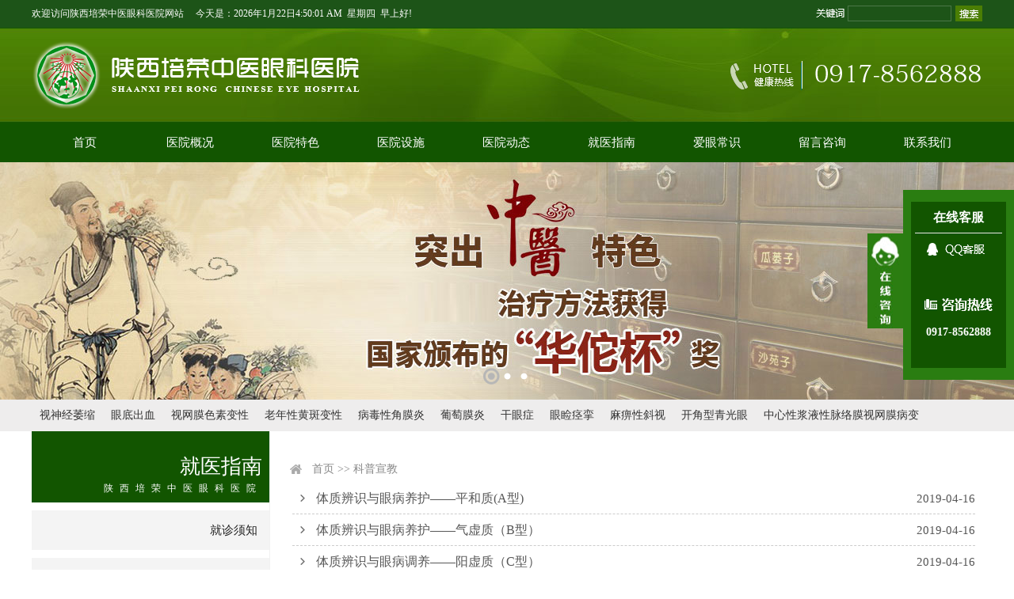

--- FILE ---
content_type: text/html; charset=utf8
request_url: http://preye.com/index.php?ie=1-31-1
body_size: 3996
content:
<!DOCTYPE html PUBLIC "-//W3C//DTD XHTML 1.0 Transitional//EN" "http://www.w3.org/TR/xhtml1/DTD/xhtml1-transitional.dtd">
<html xmlns="http://www.w3.org/1999/xhtml">
<head>
<title>科普宣教,陕西培荣中医眼科医院</title>
<meta http-equiv="x-ua-compatible" content="ie=10" />
<meta http-equiv="Content-Type" content="text/html; charset=utf-8">
<meta name="keywords" content="陕西培荣中医眼科医院">
<meta name="description" content="陕西培荣中医眼科医院">
<link rel="icon" href="favicon.ico" type="image/x-icon" />
<link rel="shortcut icon" href="favicon.ico" type="image/x-icon" />
<link rel="stylesheet" href="./Theme/default/css/index.css">
<link rel="stylesheet" href="./Theme/default/css/banneron.css">
<script type="text/javascript" src="./Sta/js/jquery-1.7.2.min.js"></script>
<script type="text/javascript" src="./Sta/js/jquery-menu.js"></script>
<script type="text/javascript" src="./Theme/default/js/scrollall.js"></script>
<script type="text/javascript" src="./Sta/js/jquery.event.drag-1.5.min.js"></script>
<script type="text/javascript" src="./Sta/js/jquery.touchSlider.js"></script>
<script type="text/javascript" src="./Sta/js/common.js"></script>
<script type="text/javascript" src="./Theme/default/js/RelatedProducts.js"></script>
</head>
<body>
<div class="header">
    <div class="header-bar">
        <div class="header-bar-list">
            <div class="welcomes">欢迎访问陕西培荣中医眼科医院网站&nbsp;&nbsp;&nbsp;&nbsp;&nbsp;今天是：<script src="./Sta/js/date.js" type="text/javascript"></script></div>
            <div class="search">
                <form name="searchform" method="post" action="http://preye.com/index.php?ie=110-1-1" onsubmit="return SearchCheck()">
                    <div class="search-list">
                        <ul>
                            <li class="search-input">
                                <input type="text" name="keyword" id="search-input" placeholder="">
                            </li>
                            <li class="search-submit">
                                <input type="submit" value="" name="Submit" id="submit">
                            </li>
                        </ul>
                    </div>
                </form>
            </div>
        </div>
    </div>
    <div class="header-list">
        <div class="header-logo-tel">
            <div class="logo"><a href="./inde.php"></a></div>
            <div class="tel"></div>
        </div>
    </div>
    <div class="header-menu">
        <div class="menu">
            <ul id="nav-menu"><li class="navOn"><a href="index.php" target="_self" class="menu_ico0">首页</a></li><li class=""><a href="http://preye.com/index.php?ie=1-1-1" target="_self" class="menu_ico1">医院概况</a><ul style="left:0px"><li><a href="http://preye.com/index.php?ie=1-1-1" target="_self">医院简介</a></li><li><a href="http://preye.com/index.php?ie=1-4-1" target="_self">医院荣誉</a></li><li><a href="http://preye.com/index.php?ie=1-24-1" target="_self">科室介绍</a></li></ul></li><li class=""><a href="http://preye.com/index.php?ie=1-27-1" target="_self" class="menu_ico2">医院特色</a></li><li class=""><a href="http://preye.com/index.php?ie=1-21-1" target="_self" class="menu_ico3">医院设施</a></li><li class=""><a href="http://preye.com/index.php?ie=1-20-1" target="_self" class="menu_ico4">医院动态</a></li><li class=""><a href="http://preye.com/index.php?ie=1-29-1" target="_self" class="menu_ico5">就医指南</a><ul style="left:0px"><li><a href="http://preye.com/index.php?ie=1-5-1" target="_self">就诊须知</a></li><li><a href="http://preye.com/index.php?ie=93-8-1" target="_self">留言咨询</a></li><li><a href="http://preye.com/index.php?ie=1-26-1" target="_self">乘车线路</a></li></ul></li><li class=""><a href="http://preye.com/index.php?ie=1-7-1" target="_self" class="menu_ico6">爱眼常识</a><ul style="left:0px"><li><a href="http://preye.com/index.php?ie=1-11-1" target="_self">小儿眼保健</a></li><li><a href="http://preye.com/index.php?ie=1-12-1" target="_self">青少年眼保健</a></li><li><a href="http://preye.com/index.php?ie=1-15-1" target="_self">中老年眼保健</a></li></ul></li><li class=""><a href="http://preye.com/index.php?ie=93-8-1" target="_self" class="menu_ico7">留言咨询</a></li><li class=""><a href="http://preye.com/index.php?ie=1-10-1" target="_self" class="menu_ico8">联系我们</a></li></ul>        </div>
    </div>
</div>
<div class="banneron">
    <script type="text/javascript">
		$(document).ready(function () {
			$(".main_visual").hover(function(){$("#btn_prev,#btn_next").fadeIn()},function(){$("#btn_prev,#btn_next").fadeOut()})
			$dragBln = false;
			$(".main_image").touchSlider({flexible : true,speed : 200,btn_prev : $("#btn_prev"),btn_next : $("#btn_next"),paging : $(".flicking_con a"),counter : function (e) {$(".flicking_con a").removeClass("on").eq(e.current-1).addClass("on");}});
			$(".main_image").bind("mousedown", function() {$dragBln = false;})
			$(".main_image").bind("dragstart", function() {$dragBln = true;})
			$(".main_image a").click(function() {if($dragBln) {return false;}})
			timer = setInterval(function() { $("#btn_next").click();}, 5000);
			$(".main_visual").hover(function() {clearInterval(timer);}, function() {timer = setInterval(function() { $("#btn_next").click();}, 5000);})
			$(".main_image").bind("touchstart", function() {clearInterval(timer);}).bind("touchend", function() {timer = setInterval(function() { $("#btn_next").click();}, 5000);})
			padd_height=$(".main_image").height();sets_height=padd_height-40;$(".main_image li span").css("height",padd_height);$(".flicking_inner").css("top",sets_height);
		});
	</script>
<div class="main_visual">
	<div class="flicking_con">
		<div class="flicking_inner" >
			<a href="#"></a><a href="#"></a><a href="#"></a>
		</div>
	</div>
	<div class="main_image">
		<ul>
			<li><span style="background:url(./Theme/default/images/a1.jpg) no-repeat 50% 0px"></span></li>
			<li><span style="background:url(./Theme/default/images/a2.jpg) no-repeat 50% 0px"></span></li>
			<li><span style="background:url(./Theme/default/images/a3.jpg) no-repeat 50% 0px"></span></li>
		</ul>
		<a href="javascript:;" id="btn_prev"></a><a href="javascript:;" id="btn_next"></a>
	</div>
</div></div>
<div class="place">
    <div class="place-list">
        <ul>
            <li><a href="index.php?ie=2-30-93-1">视神经萎缩</a></li>
            <li><a href="index.php?ie=2-30-145-1">眼底出血</a></li>
            <li><a href="index.php?ie=2-30-99-1">视网膜色素变性</a></li>
            <li><a href="index.php?ie=2-30-143-1">老年性黄斑变性</a></li>
            <li><a href="index.php?ie=2-30-148-1">病毒性角膜炎</a></li>
            <li><a href="index.php?ie=2-30-147-1">葡萄膜炎</a></li>
            <li><a href="index.php?ie=2-30-150-1">干眼症</a></li>
            <li><a href="index.php?ie=2-30-149-1">眼睑痉挛</a></li>
            <li><a href="index.php?ie=2-30-151-1">麻痹性斜视</a></li>
            <li><a href="index.php?ie=2-30-146-1">开角型青光眼</a></li>
            <li><a href="index.php?ie=2-30-144-1">中心性浆液性脉络膜视网膜病变</a></li>
        </ul>
    </div>
</div><div class="mainer">
<div class="mainer-list-side">
<div class="mainer-side"><div class='public-side-name'><h1><span>就医指南</span><b>陕西培荣中医眼科医院</b></h1><ul><li ><a href='http://preye.com/index.php?ie=1-5-1'>就诊须知</a></li><li ><a href='http://preye.com/index.php?ie=93-8-1'>专家答疑</a></li><li ><a href='http://preye.com/index.php?ie=1-26-1'>乘车线路</a></li></ul></div></div>
<div class="mainer-square">
<div class="mainer-path"><a href='index.php' class='guide_menu'> 首页</a> &gt;&gt; <a  href='http://www.preye.com/index.php?ie=1-31-1' class='guide_menu'>科普宣教</a></div>
<div class="mainer-page-list"><div class='public-title-list'><ul class='clearfix'><li><a href='http://preye.com/index.php?ie=2-31-131-1' target='_blank' class='bin-title'>体质辨识与眼病养护——平和质(A型)</a><span class='bin-times'>2019-04-16</span></li><li><a href='http://preye.com/index.php?ie=2-31-130-1' target='_blank' class='bin-title'>体质辨识与眼病养护——气虚质（B型）</a><span class='bin-times'>2019-04-16</span></li><li><a href='http://preye.com/index.php?ie=2-31-129-1' target='_blank' class='bin-title'>体质辨识与眼病调养——阳虚质（C型）</a><span class='bin-times'>2019-04-16</span></li><li><a href='http://preye.com/index.php?ie=2-31-128-1' target='_blank' class='bin-title'>体质辨识与眼病调养——阴虚质（D型）</a><span class='bin-times'>2019-04-16</span></li><li><a href='http://preye.com/index.php?ie=2-31-127-1' target='_blank' class='bin-title'>体质辨识与眼病调养——痰湿质（E型）</a><span class='bin-times'>2019-04-16</span></li><li><a href='http://preye.com/index.php?ie=2-31-126-1' target='_blank' class='bin-title'>体质辨识与眼病调养——湿热质（F型）</a><span class='bin-times'>2019-04-16</span></li><li><a href='http://preye.com/index.php?ie=2-31-125-1' target='_blank' class='bin-title'>体质辨识与眼病调养——血瘀质（G型）</a><span class='bin-times'>2019-04-16</span></li><li><a href='http://preye.com/index.php?ie=2-31-124-1' target='_blank' class='bin-title'>体质辨识与眼病调养——气郁质（H型）</a><span class='bin-times'>2019-04-16</span></li><li><a href='http://preye.com/index.php?ie=2-31-123-1' target='_blank' class='bin-title'>体质辨识与眼病调养——特禀质（I型）</a><span class='bin-times'>2019-04-16</span></li></ul></div></div>
</div>
</div>
</div>
<div class="footer">
    <div class="footer-keywords">
        <ul>
            <li><a href="index.php?ie=2-30-93-1">视神经萎缩</a></li>
            <li><a href="index.php?ie=2-30-145-1">眼底出血</a></li>
            <li><a href="index.php?ie=2-30-99-1">视网膜色素变性</a></li>
            <li><a href="index.php?ie=2-30-143-1">老年性黄斑变性</a></li>
            <li><a href="index.php?ie=2-30-148-1">病毒性角膜炎</a></li>
            <li><a href="index.php?ie=2-30-147-1">葡萄膜炎</a></li>
            <li><a href="index.php?ie=2-30-150-1">干眼症</a></li>
            <li><a href="index.php?ie=2-30-149-1">眼睑痉挛</a></li>
            <li><a href="index.php?ie=2-30-151-1">麻痹性斜视</a></li>
            <li><a href="index.php?ie=2-30-146-1">开角型青光眼</a></li>
            <li><a href="index.php?ie=2-30-144-1">中心性浆液性脉络膜视网膜病变</a></li>
        </ul>
    </div>
    <div class="footer-list">
        <ul>
            <li>
                <dl class="hospital">
                    <dt><span>咨询热线：</span><span>0917-8562888</span></dt>
                    <dd>院址：陕西蔡家坡经济技术开发区</dd>
                    <dd>邮编：722405</dd>
                    <dd>电话：0917-8562888</dd>
                    <dd>邮箱：2857065573@qq.com</dd>
                </dl>
            </li>
            <li>
                <dl>
                    <dt><a href="http://preye.com/index.php?ie=1-1-1">医院概况</a></dt>
                    <dd><a href="http://preye.com/index.php?ie=1-1-1">医院简介</a></dd>
                    <dd><a href="http://preye.com/index.php?ie=1-4-1">医院荣誉</a></dd>
                    <dd><a href="http://preye.com/index.php?ie=1-24-1">科室介绍</a></dd>
                    <dd><a href="http://preye.com/index.php?ie=1-2-1">医疗团队</a></dd>
                    <dd><a href="http://preye.com/index.php?ie=1-21-1">医院设施</a></dd>
                </dl>
            </li>
            <li>
                <dl>
                    <dt><a href="http://preye.com/index.php?ie=1-20-1">新闻中心</a></dt>
                    <dd><a href="http://preye.com/index.php?ie=1-20-1">医院动态</a></dd>
                    <dd><a href="http://preye.com/index.php?ie=1-19-1">通知公告</a></dd>
                </dl>
            </li>
            <li>
                <dl>
                    <dt><a href="http://preye.com/index.php?ie=1-5-1">就医指南</a></dt>
                    <dd><a href="http://preye.com/index.php?ie=1-5-1">就诊须知</a></dd>
                    <dd><a href="http://preye.com/index.php?ie=1-26-1">乘车线路</a></dd>
                    <dd><a href="http://preye.com/index.php?ie=93-8-1">留言咨询</a></dd>
                </dl>
            </li>
            <li>
                <dl>
                    <dt><a href="http://preye.com/index.php?ie=1-7-1">爱眼常识</a></dt>
                    <dd><a href="http://preye.com/index.php?ie=1-11-1">小儿眼保健</a></dd>
                    <dd><a href="http://preye.com/index.php?ie=1-12-1">青少年眼保健</a></dd>
                    <dd><a href="http://preye.com/index.php?ie=1-15-1">中老年眼保健</a></dd>
                </dl>
            </li>
            <li class="wap-chart"><img src='http://preye.com/images/place/2019041208040340R0UW.jpg' width='100' height='100'><span>扫一扫访问手机站</span></li>
            <li class="wap-chart"><img src='http://preye.com/images/place/20190411090412WMVIBw.png' width='100' height='100'><span>微信公众号</span></li>
        </ul>
    </div>
    <div class="footer-copy">版权所有<a href="./Admin/governlgn.php" target="_blank">：</a>陕西培荣中医眼科医院&nbsp;&nbsp;&nbsp;&nbsp;&nbsp;<a href="https://beian.miit.gov.cn/" target="_blank">陕ICP备2024057286号-1</a>&nbsp;&nbsp;&nbsp;&nbsp;&nbsp;技术支持：<a href="http://www.bjsjwl.com " target="_blank">世纪网络</a></div>
</div>
<script type="text/javascript" src="./Theme/default/js/jquery.floatqq.js"></script>
<div id="online_qq_layer" style="position: fixed;_position:absolute; _top:expression(offsetParent.scrollTop); _left:expression(offsetParent.scrollLeft);">
    <div id="online_qq_tab">
        <a id="floatShow" style="display:none;" href="javascript:void(0);">收缩</a>
        <a id="floatHide" style="display:block;" href="javascript:void(0);">展开</a>
    </div>
    <div id="onlineService">
        <div class="onlineMenu">
            <h3 class="tQQ">在线客服</h3>
            <ul>
                <li><a target='_blank' href='http://wpa.qq.com/msgrd?v=3&uin=2857065573&site=qq&menu=yes'><img src='http://preye.com/Theme/default/images/QQ.png' alt='点击这里给我发消息' border='0' align='absmiddle' title='点击这里给我发消息'/></a></li>
            </ul>
            <div class="qTel">
                <span></span>
                <p>0917-8562888</p>
            </div>
        </div>
        <div class="btmbg"></div>
    </div>
</div>

</body>
</html>

--- FILE ---
content_type: text/css
request_url: http://preye.com/Theme/default/css/index.css
body_size: 34515
content:
@charset "utf-8";
/*通用头部*/
* {
  margin: 0;
  padding: 0;
}
body,
ul,
ol,
li,
p,
h1,
h2,
h3,
h4,
h5,
h6,
form,
fieldset,
table,
td,
img,
div,
tr {
  margin: 0;
  padding: 0;
}
img {
  border: 0;
}
input,
select {
  font-size: 14px;
  vertical-align: middle;
}
ul,
ol,
li {
  list-style: none;
}
a:link {
  color: #333333;
  text-decoration: none;
}
a:visited {
  text-decoration: none;
  color: #333333;
}
a:hover {
  text-decoration: none;
  color: #4E667B;
}
a:active {
  text-decoration: none;
}
.clearfix::after {
  content: ".";
  height: 0;
  visibility: hidden;
  display: block;
  clear: both;
}
body {
  font-family: "microsoft yahei";
  font-size: 14px;
  width: 100%;
  height: auto;
  margin: 0;
  padding: 0;
}
.header {
  width: 100%;
  height: 205px;
}
.header .header-bar {
  width: 100%;
  height: 35px;
  background: #1D5418;
}
.header .header-bar .header-bar-list {
  width: 1200px;
  height: 35px;
  line-height: 35px;
  margin: 0 auto;
}
.header .header-bar .header-bar-list .welcomes {
  float: left;
  width: auto;
  line-height: 35px;
  font-size: 12px;
  color: #fff;
}
.header .header-bar .header-bar-list .search {
  float: right;
  width: 210px;
  height: 20px;
  margin: 7px 0;
}
.header .header-list {
  width: 100%;
  height: 120px;
  background: url("../images/hbg.jpg") no-repeat center;
}
.header .header-list .header-logo-tel {
  width: 1200px;
  height: 120px;
  margin: 0 auto;
}
.header .header-list .header-logo-tel .logo {
  float: left;
  width: 415px;
  height: 90px;
  background: url("../images/logo.png") no-repeat center;
  margin: 15px auto;
}
.header .header-list .header-logo-tel .tel {
  float: right;
  width: 320px;
  height: 40px;
  background: url("../images/tel.png") no-repeat center;
  margin: 40px auto;
}
.header .header-menu {
  width: 100%;
  height: 50px;
  background: #125500;
}
.banner {
  width: 100%;
  height: 526px;
  margin: 0 auto;
}
.place {
  width: 100%;
  height: 40px;
  background: #EEEDED;
}
.place .place-list {
  width: 1200px;
  height: 40px;
  line-height: 40px;
  margin: 0 auto;
}
.place .place-list ul li {
  float: left;
  width: auto;
  line-height: 40px;
  font-size: 14px;
  color: #3c4040;
  margin: 0 10px;
}
.inform {
  width: 1200px;
  height: 90px;
  margin: 15px auto;
  background: url("../images/inform.png") no-repeat left center;
}
.inform .inform-intro {
  float: right;
  width: 1050px;
  height: 78px;
  border: 1px solid #E4E4E4;
  margin: 5px auto;
}
.dynamic {
  width: 1200px;
  height: auto;
  margin: 0 auto;
}
.dynamic .dynamic-head {
  width: 1200px;
  height: 44px;
  border-bottom: 1px solid #CCCCCC;
}
.dynamic .dynamic-head span {
  float: left;
  display: block;
  width: 125px;
  height: 45px;
  line-height: 45px;
  text-align: center;
  background: #22770C;
  font-size: 18px;
  color: #fff;
}
.dynamic .dynamic-head a {
  display: block;
  float: right;
  font-size: 12px;
  color: #737373;
  height: 44px;
  line-height: 44px;
  margin-right: 8px;
}
.dynamic .dynamic-list {
  width: 1200px;
  height: 345px;
  margin: 15px auto;
}
.dynamic .dynamic-list .dynamic-img-scroll {
  float: left;
  width: 515px;
  height: 345px;
}
.dynamic .dynamic-list .dynamic-title {
  float: right;
  width: 620px;
  height: 345px;
}
.guide {
  width: 100%;
  height: 222px;
  margin: 0 auto;
  background: url("../images/guide.jpg") no-repeat center;
}
.guide::before {
  content: '';
  display: table;
}
.guide .guide-list {
  width: 1200px;
  height: 180px;
  margin: 21px auto;
  background: #6DA915;
}
.guide .guide-list .guide-head {
  width: 1130px;
  height: 54px;
  line-height: 54px;
  border-bottom: 1px solid #B6D48A;
  text-align: left;
  font-size: 18px;
  color: #fff;
  margin: 0 auto;
}
.guide .guide-list .guide-item {
  width: 1130px;
  height: 73px;
  margin: 0 auto;
}
.guide .guide-list .guide-item ul li {
  float: left;
  width: 108px;
  height: 73px;
  margin: 20px 16.5px;
}
.guide .guide-list .guide-item ul li img {
  display: block;
}
.guide .guide-list .guide-item ul li span {
  display: none;
}
.doctor-video {
  width: 1200px;
  height: 270px;
  margin: 15px auto;
}
.doctor-video .doctor {
  float: left;
  width: 860px;
  height: 270px;
}
.doctor-video .doctor .doctor-head {
  width: 858px;
  height: 44px;
  border: 1px solid #C8DBC4;
  background: #F6F6F6;
}
.doctor-video .doctor .doctor-head span {
  display: block;
  float: left;
  width: 190px;
  height: 45px;
  line-height: 45px;
  background: #22770C;
  text-align: center;
  font-size: 17px;
  color: #fff;
}
.doctor-video .doctor .doctor-list {
  width: 858px;
  height: 225px;
  border: 1px solid #C8DBC4;
  border-top: 0;
  background: url("../images/doctor.jpg") no-repeat center;
}
.doctor-video .doctor .doctor-list .doctor-title {
  float: right;
  width: 440px;
  height: 180px;
  margin: 20px 15px;
}
.doctor-video .video {
  float: right;
  width: 290px;
  height: 270px;
}
.doctor-video .video .video-head {
  width: 288px;
  height: 44px;
  border: 1px solid #C8DBC4;
  margin-bottom: 15px;
  background: #F6F6F6;
}
.doctor-video .video .video-head span {
  display: block;
  float: left;
  width: 120px;
  height: 45px;
  line-height: 45px;
  background: #22770C;
  text-align: center;
  font-size: 17px;
  color: #fff;
}
.doctor-video .video .video-head a {
  display: block;
  float: right;
  font-size: 12px;
  color: #737373;
  height: 44px;
  line-height: 44px;
  margin-right: 8px;
}
.doctor-video .video .video-list {
  width: 290px;
  height: 210px;
}
.honor {
  width: 1200px;
  height: 300px;
  margin: 0 auto;
}
.honor .honor-head {
  width: 1200px;
  height: 44px;
  line-height: 44px;
  border-bottom: 1px solid #CCCCCC;
  background: #F6F6F6;
}
.honor .honor-head span {
  display: block;
  float: left;
  width: 125px;
  height: 45px;
  line-height: 45px;
  background: #22770C;
  text-align: center;
  color: #fff;
  font-size: 17px;
}
.honor .honor-head a {
  display: block;
  float: right;
  font-size: 12px;
  color: #737373;
  height: 44px;
  line-height: 44px;
  margin-right: 8px;
}
.honor .honor-list {
  width: 1180px;
  height: 250px;
  margin: 0 auto;
}
.honor .honor-list::before {
  content: '';
  display: table;
}
.honor-pic {
  width: 100%;
  height: 210px;
  margin: 20px 0;
}
.honor-pic ul li {
  float: left;
  width: 260px;
  height: 210px;
  margin: 0 10px;
}
.honor-pic ul li span {
  display: block;
  width: 258px;
  height: 178px;
  border: 1px solid #F3F3F3;
  overflow: hidden;
}
.honor-pic ul li span a {
  display: block;
}
.honor-pic ul li span a img {
  display: block;
  width: 260px;
  height: 180px;
}
.honor-pic ul li h5 {
  width: 260px;
  height: 30px;
  line-height: 30px;
  font-weight: normal;
  text-align: center;
}
.honor-pic ul li h5 a {
  font-size: 14px;
  color: #666;
}
.equipment {
  width: 1200px;
  height: 300px;
  margin: 0 auto;
}
.equipment .equipment-head {
  width: 1200px;
  height: 44px;
  line-height: 44px;
  border-bottom: 1px solid #CCCCCC;
  background: #F6F6F6;
}
.equipment .equipment-head span {
  display: block;
  float: left;
  width: 125px;
  height: 45px;
  line-height: 45px;
  background: #22770C;
  text-align: center;
  color: #fff;
  font-size: 17px;
}
.equipment .equipment-head a {
  display: block;
  float: right;
  font-size: 12px;
  color: #737373;
  height: 44px;
  line-height: 44px;
  margin-right: 8px;
}
.equipment .equipment-list {
  width: 1180px;
  height: 250px;
  margin: 0 auto;
}
.equipment .equipment-list::before {
  content: '';
  display: table;
}
.eyes-question {
  width: 1200px;
  height: 240px;
  margin: 0 auto;
}
.eyes-question .disease {
  float: left;
  width: 580px;
  height: 240px;
}
.eyes-question .disease .disease-head {
  width: 578px;
  height: 43px;
  border: 1px solid #E3E3E3;
  background: #F6F6F6;
}
.eyes-question .disease .disease-head span {
  float: left;
  display: block;
  width: 125px;
  height: 43px;
  line-height: 43px;
  text-align: center;
  font-size: 15px;
  color: #fff;
  background: #22770C;
}
.eyes-question .disease .disease-head a {
  display: block;
  float: right;
  line-height: 44px;
  font-size: 12px;
  color: #3D3D3D;
  margin-right: 12px;
}
.eyes-question .disease .disease-list {
  width: 578px;
  height: 194px;
  border: 1px solid #E3E3E3;
  border-top: none;
}
.eyes-question .question {
  float: right;
  width: 580px;
  height: 240px;
}
.eyes-question .question .question-head {
  width: 578px;
  height: 43px;
  border: 1px solid #E3E3E3;
  background: #F6F6F6;
}
.eyes-question .question .question-head span {
  float: left;
  display: block;
  width: 125px;
  height: 43px;
  line-height: 43px;
  text-align: center;
  font-size: 15px;
  color: #fff;
  background: #22770C;
}
.eyes-question .question .question-head a {
  display: block;
  float: right;
  line-height: 44px;
  font-size: 12px;
  color: #3D3D3D;
  margin-right: 12px;
}
.eyes-question .question .question-head .a-message {
  float: left;
  width: 120px;
  height: 40px;
  line-height: 40px;
  text-align: center;
  font-size: 14px;
  color: #fff;
  background: #FF6F00;
  -webkit-border-radius: 12px;
  -moz-border-radius: 12px;
  border-radius: 12px;
  margin: 1.5px 0 0 240px;
}
.eyes-question .question .question-list {
  width: 578px;
  height: 194px;
  border: 1px solid #E3E3E3;
  border-top: none;
}
.disease-publicize {
  width: 1200px;
  height: 270px;
  margin: 30px auto 0 auto;
}
.disease-publicize .eyes {
  float: left;
  width: 580px;
  height: 270px;
}
.disease-publicize .eyes .eyes-head {
  width: 578px;
  height: 43px;
  border: 1px solid #E3E3E3;
  background: #F6F6F6;
}
.disease-publicize .eyes .eyes-head ul li {
  float: left;
  width: 125px;
  height: 43px;
  line-height: 43px;
  text-align: center;
  font-size: 15px;
  color: #000;
  border-right: 1px solid #E3E3E3;
}
.disease-publicize .eyes .eyes-head ul li.active {
  width: 125px;
  height: 44px;
  background: #22770C;
  font-size: 15px;
  color: #fff;
}
.disease-publicize .eyes .eyes-head a {
  display: none;
  float: right;
  line-height: 44px;
  font-size: 12px;
  color: #3D3D3D;
  margin-right: 12px;
}
.disease-publicize .eyes .eyes-head a.action {
  display: block;
}
.disease-publicize .eyes .eyes-list {
  width: 578px;
  height: 225px;
  border: 1px solid #E3E3E3;
  border-top: none;
}
.disease-publicize .eyes .eyes-list .eyes-type {
  display: none;
  width: 100%;
  height: auto;
}
.disease-publicize .eyes .eyes-list .eyes-type.on {
  display: block;
}
.disease-publicize .publicize {
  float: right;
  width: 580px;
  height: 270px;
}
.disease-publicize .publicize .publicize-head {
  width: 578px;
  height: 43px;
  border: 1px solid #E3E3E3;
  background: #F6F6F6;
}
.disease-publicize .publicize .publicize-head span {
  float: left;
  display: block;
  width: 125px;
  height: 43px;
  line-height: 43px;
  text-align: center;
  font-size: 15px;
  color: #fff;
  background: #22770C;
}
.disease-publicize .publicize .publicize-head a {
  display: block;
  float: right;
  line-height: 44px;
  font-size: 12px;
  color: #3D3D3D;
  margin-right: 12px;
}
.disease-publicize .publicize .publicize-list {
  width: 578px;
  height: 225px;
  border: 1px solid #E3E3E3;
  border-top: none;
}
.picture {
  width: 1200px;
  height: 465px;
  margin: 35px auto 15px auto;
}
.picture .picture-head {
  width: 1200px;
  height: 44px;
  line-height: 44px;
  border-bottom: 1px solid #CCCCCC;
  background: #F6F6F6;
}
.picture .picture-head span {
  display: block;
  float: left;
  width: 125px;
  height: 45px;
  line-height: 45px;
  background: #22770C;
  text-align: center;
  color: #fff;
  font-size: 17px;
}
.picture .picture-head a {
  display: block;
  float: right;
  font-size: 12px;
  color: #737373;
  height: 44px;
  line-height: 44px;
  margin-right: 8px;
}
.picture .picture-list {
  width: 1200px;
  height: 420px;
  margin: 0 auto;
}
.picture .picture-list::before {
  content: '';
  display: table;
}
.footer {
  width: 100%;
  height: 399px;
  background: url("../images/footer.jpg") no-repeat center;
}
.footer .footer-keywords {
  width: 1200px;
  height: 39px;
  border-bottom: 1px solid #559941;
  margin: 0 auto;
  padding-top: 10px;
}
.footer .footer-keywords ul li {
  height: 40px;
  line-height: 40px;
  float: left;
  font-size: 12px;
  color: #fff;
  margin: 0 15px 0 5px;
}
.footer .footer-keywords ul li a {
  font-size: 12px;
  color: #fff;
}
.footer .footer-list {
  width: 1180px;
  height: 170px;
  margin: 30px auto;
}
.footer .footer-list ul li {
  float: left;
}
.footer .footer-list ul li dl.hospital {
  width: 240px;
  height: auto;
}
.footer .footer-list ul li dl.hospital dt {
  width: 240px;
  height: 50px;
  background: url("../images/ft.png") no-repeat left center;
}
.footer .footer-list ul li dl.hospital dt span {
  display: block;
  width: 100%;
  height: 25px;
  line-height: 25px;
  text-indent: 60px;
  font-size: 14px;
  color: #fff;
}
.footer .footer-list ul li dl.hospital dd {
  width: 240px;
  height: 25px;
  line-height: 25px;
  font-size: 13px;
  color: #fff;
  text-align: left;
}
.footer .footer-list ul li dl.hospital dd a {
  font-size: 13px;
  color: #fff;
  text-align: left;
}
.footer .footer-list ul li dl {
  width: 100px;
  height: auto;
  margin-right: 35px;
}
.footer .footer-list ul li dl dt {
  width: 100px;
  height: 50px;
  line-height: 50px;
  font-size: 15px;
  color: #fff;
}
.footer .footer-list ul li dl dt a {
  font-size: 15px;
  color: #fff;
}
.footer .footer-list ul li dl dd {
  width: 100px;
  height: 25px;
  line-height: 25px;
  font-size: 13px;
  color: #fff;
}
.footer .footer-list ul li dl dd a {
  display: block;
  font-size: 13px;
  color: #fff;
}
.footer .footer-list ul li.wap-chart {
  width: 100px;
  height: 125px;
  margin-left: 80px;
}
.footer .footer-list ul li.wap-chart img {
  display: block;
  width: 100px;
  height: 100px;
  -webkit-background-size: 100%;
  background-size: 100%;
}
.footer .footer-list ul li.wap-chart span {
  display: block;
  width: 100px;
  height: 25px;
  line-height: 25px;
  text-align: center;
  font-size: 12px;
  color: #fff;
}
.footer .footer-copy {
  width: 1180px;
  height: 40px;
  line-height: 40px;
  font-size: 14px;
  color: #fff;
  text-align: left;
  margin: 0 auto;
}
.footer .footer-copy a {
  font-size: 14px;
  color: #fff;
}
/**公用部分**/
/*搜索*/
.search-list {
  width: 100%;
  height: 20px;
  background: url("../images/search.png") no-repeat center;
}
.search-list ul li {
  float: left;
}
.search-list ul li input {
  border: none;
  outline: none;
  background: none;
}
.search-list ul li input:focus {
  outline: none;
}
.search-list ul li.search-input {
  width: 130px;
  height: 20px;
  line-height: 20px;
  margin: 0 6px 0 40px;
}
.search-list ul li.search-input input {
  display: block;
  width: 130px;
  height: 20px;
  line-height: 20px;
  margin: 1px;
  font-size: 12px;
  color: #fff;
  text-indent: 6px;
}
.search-list ul li.search-input input:focus {
  font-size: 12px;
  color: #fff;
}
.search-list ul li.search-submit {
  cursor: pointer;
  width: 34px;
  height: 20px;
}
.search-list ul li.search-submit input {
  display: block;
  width: 34px;
  height: 20px;
  cursor: pointer;
}
.search-article-list {
  width: 100%;
  height: auto;
  margin: 0 auto;
}
.search-article-list ul li {
  width: 100%;
  height: 45px;
  line-height: 45px;
}
.search-article-list ul li h1 {
  float: left;
  font-size: 16px;
  font-weight: normal;
}
.search-article-list ul li h1 b {
  font-weight: normal;
}
.search-article-list ul li span {
  display: block;
  float: right;
  font-size: 13px;
  color: #333;
}
/*导航*/
#nav-menu {
  width: 1200px;
  height: 50px;
  margin: 0 auto;
}
#nav-menu li {
  float: left;
  width: 133px;
  height: 50px;
  line-height: 50px;
  text-align: center;
  position: relative;
}
#nav-menu li a {
  display: block;
  font-size: 15px;
  color: #fff;
}
#nav-menu li ul {
  display: none;
  position: absolute;
  z-index: 99999;
}
#nav-menu li ul li {
  clear: both;
  float: none;
  width: 133px;
  height: 34px;
  line-height: 34px;
  border-bottom: 1px solid #fff;
  background: #125500;
}
#nav-menu li ul li a {
  font-size: 14px;
  color: #fff;
}
#nav-menu li:hover ul {
  display: block;
}
/*单篇*/
.page-intro {
  width: 100%;
  line-height: 26px;
  text-indent: 28px;
  margin: 5px 0 0 0;
}
.page-intro a {
  font-size: 14px;
  color: #333;
}
.page-intro a p {
  font-size: 14px;
  color: #333;
}
.page-intro a span {
  display: block;
  width: 120px;
  height: 30px;
  background: url("../images/aboutmore.png") no-repeat center;
  margin: 20px 0 0 0;
}
/*** list ***/
/*页面主体*/
.mainer {
  width: 100%;
  height: auto;
  margin: 0 auto;
}
.mainer .mainer-list-side {
  width: 1200px;
  height: auto;
  margin: 0 auto;
  overflow: hidden;
}
.mainer .mainer-list-side .mainer-side {
  float: left;
  width: 300px;
  height: auto;
  padding: 0 0 30px 0;
}
.mainer .mainer-list-side .mainer-square {
  float: right;
  width: 880px;
  height: auto;
  margin: 0 auto;
  border-left: 1px solid #F1F1F1;
  padding: 30px 0 45px 19px;
}
.mainer .mainer-list-side .mainer-square .mainer-path {
  width: 880px;
  height: 35px;
  line-height: 35px;
  background: url(../images/home.png) no-repeat 6px center;
  text-indent: 34px;
  font-size: 14px;
  color: #888;
}
.mainer .mainer-list-side .mainer-square .mainer-path a {
  font-size: 14px;
  color: #888;
}
.mainer .mainer-list-side .mainer-square .mainer-page-list {
  width: 880px;
  height: auto;
  margin: 0 auto;
}
.mainer .mainer-list-side .mainer-square .mainer-page-list .caption {
  width: 96%;
  height: auto;
  margin: 0 auto 30px auto;
}
.mainer .mainer-list-side .mainer-square .mainer-page-list .caption h1 {
  width: 100%;
  color: #3A3937;
  line-height: 40px;
  text-align: center;
  font-size: 24px;
  margin: 25px auto;
}
.mainer .mainer-list-side .mainer-square .mainer-page-list .caption h3 {
  width: 100%;
  height: 30px;
  line-height: 30px;
  text-align: center;
  font-size: 16px;
  color: #555552;
  margin: 25px auto;
}
.mainer .mainer-list-side .mainer-square .mainer-page-list .caption h5 {
  height: 36px;
  line-height: 36px;
  font-weight: normal;
  width: 690px;
  text-align: center;
  margin: 0 auto;
}
.mainer .mainer-list-side .mainer-square .mainer-page-list .caption h5 b {
  display: block;
  float: left;
  font-weight: normal;
  font-size: 12px;
  color: #5A5A5A;
}
.mainer .mainer-list-side .mainer-square .mainer-page-list .caption h5 .share {
  float: left;
  margin: 0 0 0 15px;
}
.mainer .mainer-list-side .mainer-square .mainer-page-list .caption h5 .share span {
  display: block;
  float: left;
  font-size: 12px;
  color: #5A5A5A;
}
.mainer .mainer-list-side .mainer-square .mainer-page-list .caption h5 .share .bdsharebuttonbox {
  float: left;
  height: 36px;
  line-height: 36px;
  width: auto;
}
.mainer .mainer-list-side .mainer-square .mainer-page-list .caption h5 .share .bdsharebuttonbox a {
  display: block;
}
.mainer .mainer-list-side .mainer-square .mainer-page-list .showText {
  width: 94%;
  height: auto;
  margin: 0 auto;
}
.mainer .mainer-list-side .mainer-square .mainer-page-list .page-content {
  width: 94%;
  height: auto;
  margin: 0 auto;
  padding-top: 15px;
}
.lump-title-list {
  width: 860px;
  height: 50px;
  line-height: 50px;
  background: #F2F2F2;
  padding: 0 10px;
  margin: 15px 0;
}
.lump-title-list .title-name {
  float: left;
  width: 85%;
  text-indent: 20px;
  line-height: 50px;
  background: url(../images/lumpNews.png) no-repeat 0 center;
}
.lump-title-list .title-name a {
  font-size: 18px;
  font-weight: normal;
  color: #102D53;
}
.lump-title-list .title-more {
  float: right;
  width: 15%;
  height: 50px;
  line-height: 50px;
  text-align: right;
}
.lump-title-list .title-more a {
  font-size: 14px;
  color: #666;
}
.public-title-list {
  width: 100%;
  height: auto;
  margin: 0 auto;
}
.public-title-list ul li {
  width: 98%;
  height: 39px;
  line-height: 40px;
  border-bottom: 1px dashed #CCCCCC;
  text-indent: 30px;
  text-align: left;
  background: url(../images/lumpArrow.png) no-repeat 10px center;
  font-size: 16px;
  color: #575757;
  -webkit-transition: all 0.6s;
  -moz-transition: all 0.6s;
  -ms-transition: all 0.6s;
  -o-transition: all 0.6s;
  transition: all 0.6s;
  margin: 0 auto;
}
.public-title-list ul li a {
  display: block;
  float: left;
  color: #575757;
  text-align: left;
  font-size: 16px;
}
.public-title-list ul li span {
  display: block;
  float: right;
  text-align: left;
  font-weight: 100;
  height: 40px;
  line-height: 40px;
  width: auto;
  font-size: 15px;
  color: #575757;
}
.public-title-list ul li:hover {
  border-color: #15766F;
  background: url("../images/lumpOn.png") no-repeat 10px center;
}
.public-title-list ul li:hover a {
  color: #15766F;
}
.public-pic-list {
  width: 100%;
  height: auto;
  margin: 0 auto;
}
.public-pic-list ul::after {
  content: '';
  display: table;
  overflow: hidden;
  clear: both;
  float: none;
  height: 0;
}
.public-pic-list ul li {
  float: left;
  width: 280px;
  height: 240px;
  margin: 15px 6px;
  z-index: 999;
  overflow: hidden;
  -webkit-transition: all 0.4s;
  -moz-transition: all 0.4s;
  -ms-transition: all 0.4s;
  -o-transition: all 0.4s;
  transition: all 0.4s;
}
.public-pic-list ul li span {
  display: block;
  width: 280px;
  height: 210px;
}
.public-pic-list ul li span a {
  display: block;
  width: 280px;
  height: 210px;
}
.public-pic-list ul li span a img {
  display: block;
  width: 280px;
  height: 210px;
}
.public-pic-list ul li h1 {
  width: 280px;
  height: 30px;
  line-height: 30px;
  text-align: center;
  font-weight: normal;
}
.public-pic-list ul li h1 a {
  display: block;
  font-size: 14px;
  color: #444;
  background: #F4F4F4;
}
.public-pic-list ul li:hover {
  -webkit-box-shadow: 0 0 6px 0 rgba(0, 0, 0, 0.2);
  -moz-box-shadow: 0 0 6px 0 rgba(0, 0, 0, 0.2);
  box-shadow: 0 0 6px 0 rgba(0, 0, 0, 0.2);
  -webkit-transform: translate3d(0px, -2px, 0px);
  -moz-transform: translate3d(0px, -2px, 0px);
  -ms-transform: translate3d(0px, -2px, 0px);
  -o-transform: translate3d(0px, -2px, 0px);
  transform: translate3d(0px, -2px, 0px);
}
.public-pic-list-son {
  width: 100%;
  height: auto;
  margin: 0 auto;
  zoom: 1;
  overflow: hidden;
}
.public-pic-list-son ul {
  width: 100%;
  height: auto;
  margin: 0 auto;
}
.public-pic-list-son ul::after {
  content: '';
  display: table;
  overflow: hidden;
  clear: both;
  float: none;
  height: 0;
}
.public-pic-list-son ul li {
  float: left;
  width: 280px;
  height: 240px;
  margin: 15px 6px;
  z-index: 999;
  overflow: hidden;
  -webkit-transition: all 0.4s;
  -moz-transition: all 0.4s;
  -ms-transition: all 0.4s;
  -o-transition: all 0.4s;
  transition: all 0.4s;
}
.public-pic-list-son ul li span {
  display: block;
  width: 280px;
  height: 210px;
}
.public-pic-list-son ul li span a {
  display: block;
  width: 280px;
  height: 210px;
}
.public-pic-list-son ul li span a img {
  display: block;
  width: 280px;
  height: 210px;
}
.public-pic-list-son ul li h1 {
  width: 280px;
  height: 30px;
  line-height: 30px;
  text-align: center;
  font-weight: normal;
}
.public-pic-list-son ul li h1 a {
  display: block;
  font-size: 14px;
  color: #444;
  background: #F4F4F4;
}
.public-pic-list-son ul li:hover {
  -webkit-box-shadow: 0 0 6px 0 rgba(0, 0, 0, 0.2);
  -moz-box-shadow: 0 0 6px 0 rgba(0, 0, 0, 0.2);
  box-shadow: 0 0 6px 0 rgba(0, 0, 0, 0.2);
  -webkit-transform: translate3d(0px, -2px, 0px);
  -moz-transform: translate3d(0px, -2px, 0px);
  -ms-transform: translate3d(0px, -2px, 0px);
  -o-transform: translate3d(0px, -2px, 0px);
  transform: translate3d(0px, -2px, 0px);
}
.public-side-name {
  width: 100%;
  height: auto;
  margin: 0 auto;
}
.public-side-name h1 {
  width: 100%;
  height: 60px;
  background: #125500;
  padding-top: 30px;
}
.public-side-name h1 span {
  display: block;
  width: 94%;
  height: 30px;
  line-height: 30px;
  font-size: 26px;
  color: #fff;
  text-align: right;
  font-weight: normal;
  margin: 0 auto;
}
.public-side-name h1 b {
  display: block;
  width: 94%;
  height: 25px;
  line-height: 25px;
  text-align: right;
  font-weight: normal;
  font-size: 12px;
  color: #FEFEFE;
  margin: 0 auto;
  letter-spacing: 8px;
}
.public-side-name ul {
  width: 300px;
  height: auto;
  margin: 6px auto;
}
.public-side-name ul li {
  width: 300px;
  height: 50px;
  line-height: 50px;
  float: none;
  clear: both;
  margin: 10px auto;
  background: #F4F4F4;
  -webkit-transition: all 0.3s;
  -moz-transition: all 0.3s;
  -ms-transition: all 0.3s;
  -o-transition: all 0.3s;
  transition: all 0.3s;
}
.public-side-name ul li a {
  display: block;
  width: 90%;
  margin: 0 auto;
  text-align: right;
  font-size: 15px;
  color: #222;
}
.public-side-name ul li:hover {
  border-left: 8px solid #125500;
  width: 292px;
}
.public-side-name ul li:hover a {
  color: #125500;
}
.public-side-name ul li.onm {
  width: 292px;
  border-left: 8px solid #125500;
}
.public-side-name ul li.onm a {
  color: #125500;
}
.public-mainer-sort {
  width: auto;
  height: auto;
  margin: 0 auto;
}
.public-mainer-sort ul::after {
  content: '';
  display: table;
  overflow: hidden;
  clear: both;
  float: none;
}
.public-mainer-sort ul li {
  float: left;
  margin: 0 25px;
  height: 59px;
  line-height: 59px;
}
.public-mainer-sort ul li a {
  display: block;
  font-size: 14px;
  color: #888;
}
.public-mainer-sort ul li.active a {
  color: #125500;
  border-bottom: 1px solid #125500;
}
/*** show ***/
.public-pic {
  width: 100%;
  height: 210px;
  margin: 20px 0;
}
.public-pic ul li {
  float: left;
  width: 260px;
  height: 210px;
  margin: 0 10px;
}
.public-pic ul li span {
  display: block;
  width: 260px;
  height: 180px;
}
.public-pic ul li span a {
  display: block;
}
.public-pic ul li span a img {
  display: block;
  width: 260px;
  height: 180px;
}
.public-pic ul li h5 {
  width: 260px;
  height: 30px;
  line-height: 30px;
  font-weight: normal;
  text-align: center;
}
.public-pic ul li h5 a {
  font-size: 14px;
  color: #666;
}
.public-big-pic {
  width: 100%;
  height: 380px;
  margin: 20px auto;
}
.public-big-pic ul li {
  float: left;
  width: 215px;
  height: 190px;
  margin-left: 30px;
}
.public-big-pic ul li span {
  display: block;
  width: 215px;
  height: 160px;
}
.public-big-pic ul li span a {
  display: block;
  width: 215px;
  height: 160px;
}
.public-big-pic ul li span a img {
  display: block;
  width: 215px;
  height: 160px;
}
.public-big-pic ul li b {
  display: block;
  font-weight: normal;
  width: 215px;
  height: 30px;
  line-height: 30px;
  text-align: center;
}
.public-big-pic ul li b a {
  font-size: 14px;
  color: #000;
}
.public-big-pic ul li.bigPic {
  width: 465px;
  height: 380px;
  margin-left: 0;
}
.public-big-pic ul li.bigPic span {
  display: block;
  width: 465px;
  height: 350px;
}
.public-big-pic ul li.bigPic span a {
  display: block;
  width: 465px;
  height: 350px;
}
.public-big-pic ul li.bigPic span a img {
  display: block;
  width: 465px;
  height: 350px;
}
.public-big-pic ul li.bigPic b {
  display: block;
  font-weight: normal;
  width: 465px;
  height: 30px;
  line-height: 30px;
  text-align: center;
}
.public-big-pic ul li.bigPic b a {
  font-size: 14px;
  color: #000;
}
.public-title {
  width: 92%;
  height: 40px;
  margin: 0 auto;
}
.public-title ul li {
  width: 100%;
  height: 32px;
  line-height: 32px;
  background: url("../images/intro.png") no-repeat left center;
  text-indent: 16px;
}
.public-title ul li a {
  display: block;
  float: left;
  font-size: 14px;
  color: #333;
}
.public-title ul li span {
  display: none;
}
.public-title-type {
  width: 92%;
  height: 40px;
  margin: 0 auto;
}
.public-title-type ul li {
  float: left;
  width: 50%;
  height: 32px;
  line-height: 32px;
  background: url("../images/intro.png") no-repeat left center;
  text-indent: 16px;
}
.public-title-type ul li a {
  display: block;
  float: left;
  font-size: 14px;
  color: #333;
}
.public-title-type ul li span {
  display: none;
}
.public-question {
  width: 540px;
  height: auto;
  margin: 0 auto;
}
.public-question ul li {
  float: none;
  clear: both;
  width: 100%;
  height: 90px;
  border-bottom: 1px dotted #B8B8B8;
}
.public-question ul li a {
  display: block;
  width: 100%;
  height: 35px;
  line-height: 35px;
  font-size: 14px;
  color: #383c37;
}
.public-question ul li span {
  display: block;
  line-height: 25px;
  font-size: 14px;
  color: #60625F;
}
.public-question ul li span b {
  display: block;
  float: left;
  width: 28px;
  height: 50px;
}
.public-question ul li.question2 {
  border-bottom: 0;
  padding-top: 5px;
}
.public-question ul li.question1 {
  padding-bottom: 5px;
}
.public-question-list {
  width: 96%;
  height: auto;
  margin: 0 auto;
}
.public-question-list ul li {
  float: none;
  clear: both;
  width: 100%;
  height: 90px;
  border-bottom: 1px dotted #B8B8B8;
  padding-top: 5px;
  padding-bottom: 5px;
}
.public-question-list ul li a {
  display: block;
  width: 100%;
  height: 35px;
  line-height: 35px;
  font-size: 14px;
  color: #383c37;
}
.public-question-list ul li span {
  display: block;
  line-height: 25px;
  font-size: 14px;
  color: #60625F;
}
.public-question-list ul li span b {
  display: block;
  float: left;
  width: 28px;
  height: 50px;
}
.public-title-intro {
  width: 100%;
  height: auto;
}
.public-title-intro ul li {
  float: none;
  clear: both;
}
.public-title-intro ul li a {
  display: block;
}
.public-title-intro ul li a.a-title {
  font-size: 30px;
  text-align: center;
  color: #2f2b2b;
  height: 45px;
  line-height: 45px;
}
.public-title-intro ul li a.a-intro {
  width: 94%;
  height: 30px;
  line-height: 30px;
  margin: 0 auto;
  font-size: 13px;
  color: #585858;
}
.dynamic-title-intro {
  width: 100%;
  height: auto;
  margin: 0 auto;
}
.dynamic-title-intro ul li {
  clear: both;
  float: none;
  width: 99%;
  height: 30px;
  line-height: 30px;
  background: url("../images/intro.png") no-repeat left center;
  text-indent: 12px;
}
.dynamic-title-intro ul li a {
  display: block;
  float: left;
  font-size: 15px;
  color: #343434;
}
.dynamic-title-intro ul li span {
  display: block;
  float: right;
  font-size: 13px;
  color: #B3B3B3;
}
.dynamic-title-intro ul li.intro {
  width: 100%;
  height: 90px;
  margin-bottom: 15px;
  border-bottom: 1px dotted #C0C0C0;
  background: none;
  text-indent: 0;
}
.dynamic-title-intro ul li.intro .intro-world {
  width: 100%;
  height: 90px;
}
.dynamic-title-intro ul li.intro .intro-world a {
  display: block;
}
.dynamic-title-intro ul li.intro .intro-world a.a-title {
  width: 100%;
  height: 30px;
  line-height: 30px;
  text-align: left;
  font-size: 17px;
  color: #000;
}
.dynamic-title-intro ul li.intro .intro-world a.a-intro {
  line-height: 24px;
  font-size: 13px;
  color: #8A8A8A;
  text-indent: 26px;
}
.eyes-title-intro {
  width: 90%;
  height: auto;
  margin: 0 auto;
}
.eyes-title-intro ul li {
  clear: both;
  float: none;
  width: 99%;
  height: 30px;
  line-height: 30px;
  background: url("../images/intro.png") no-repeat left center;
  text-indent: 12px;
}
.eyes-title-intro ul li a {
  display: block;
  float: left;
  font-size: 15px;
  color: #343434;
}
.eyes-title-intro ul li span {
  display: none;
  float: right;
  font-size: 13px;
  color: #B3B3B3;
}
.eyes-title-intro ul li.intro {
  width: 100%;
  height: 80px;
  margin-bottom: 10px;
  background: none;
  text-indent: 0;
}
.eyes-title-intro ul li.intro .intro-world {
  width: 100%;
  height: 80px;
}
.eyes-title-intro ul li.intro .intro-world a {
  display: block;
}
.eyes-title-intro ul li.intro .intro-world a.a-title {
  width: 100%;
  height: 30px;
  line-height: 30px;
  text-align: left;
  font-size: 17px;
  color: #000;
}
.eyes-title-intro ul li.intro .intro-world a.a-intro {
  line-height: 25px;
  font-size: 12px;
  color: #8A8A8A;
  text-indent: 26px;
}
#home-page {
  width: 98%;
  height: 30px;
  margin: 10px auto;
}
#home-page span {
  display: block;
}
#home-page span.home-page-prev {
  float: left;
}
#home-page span.home-page-next {
  float: right;
}
#home-page span a {
  display: block;
  font-size: 12px;
  color: #7E0308;
  height: 30px;
  line-height: 30px;
}
#pagelist {
  width: 100%;
  height: 32px;
  margin: 30px auto 10px auto;
  text-align: center;
}
#pagelist a {
  display: inline-block;
  width: 60px;
  height: 30px;
  line-height: 30px;
  text-align: center;
  margin: 0 2px;
  font-size: 12px;
  color: #444;
  background: #EDEDED;
  border: #cccccc 1px solid;
  -webkit-border-radius: 2px;
  -moz-border-radius: 2px;
  border-radius: 2px;
}
#pagelist a#nowpage {
  display: inline-block;
  text-align: center;
  border: #125500 1px solid;
  background-color: #125500;
  color: #ffffff;
  font-size: 12px;
  -webkit-border-radius: 2px;
  -moz-border-radius: 2px;
  border-radius: 2px;
}
#pagelist a#totalpage {
  display: inline-block;
  text-align: center;
  border: #dcdcdc 1px solid;
  background-color: #EDEDED;
  color: #666666;
  font-size: 12px;
}
/**qq**/
#online_qq_layer {
  z-index: 22000;
  position: fixed;
  right: 0px;
  top: 0;
  margin: 240px 0 0 0;
}
#online_qq_tab {
  width: 45px;
  float: left;
  margin: 55px 0 0 0;
  position: relative;
  background: url("../images/qMenu.jpg") no-repeat center;
}
#online_qq_tab a {
  display: block;
  height: 120px;
  line-height: 999em;
  overflow: hidden;
}
#onlineService {
  display: block;
  float: left;
  width: 140px;
  background: #2A7D11;
  padding-top: 15px;
  padding-bottom: 15px;
}
.onlineMenu {
  width: 120px;
  height: auto;
  background: #125500;
  margin: 0 auto;
}
.onlineMenu h3 {
  font-size: 16px;
  color: #fff;
  font-weight: bold;
  width: 110px;
  margin: 0 auto;
  border-bottom: 1px solid #E5E5E5;
  height: 39px;
  line-height: 40px;
  text-align: center;
}
.onlineMenu li {
  height: 40px;
  text-align: center;
  display: block;
  font-size: 18px;
  font-weight: bold;
  color: #000;
}
.onlineMenu li a {
  display: block;
  height: 40px;
  line-height: 40px;
}
.onlineMenu li a img {
  display: block;
  margin: 0 auto;
  padding-top: 12px;
}
.onlineMenu .qTel {
  width: 110px;
  height: auto;
  padding-top: 30px;
  padding-bottom: 30px;
  margin: 0 auto;
}
.onlineMenu .qTel span {
  display: block;
  width: 110px;
  height: 20px;
  background: url("../images/qTel.png") no-repeat center;
  margin: 0 auto;
  padding-bottom: 20px;
}
.onlineMenu .qTel p {
  font-size: 14px;
  color: #fff;
  font-weight: bold;
  text-align: center;
  height: 30px;
  line-height: 30px;
}
/*# sourceMappingURL=index.css.map */

--- FILE ---
content_type: text/javascript
request_url: http://preye.com/Sta/js/date.js
body_size: 1433
content:

function Year_Month_Day(){
    var now = new Date();
    var yy = now.getFullYear();
    var mm = now.getMonth()+1;
    var dd = now.getDate();
    var times=now.toLocaleTimeString();
    return( yy + '年' + mm + '月'+ dd + '日'+ times );
}

function Say_Hello(){
    var now = new Date();
    var tipsword;
    if (now.getHours() <= 12){ tipsword = '早上好!';}
    else if ((now.getHours()) > 12 && (now.getHours()) < 18) {tipsword = '下午好!';}
    else {tipsword = '晚上好!';}
    return(tipsword);
}

function Day_of_Today(){
    var day = new Array();
    day[0] = "星期日";
    day[1] = "星期一";
    day[2] = "星期二";
    day[3] = "星期三";
    day[4] = "星期四";
    day[5] = "星期五";
    day[6] = "星期六";
    var now = new Date();
    return( day[now.getDay()]);
}


function refreshCalendarClock(){
document.all.calendarClock1.innerHTML = Year_Month_Day();
document.all.calendarClock2.innerHTML = Day_of_Today();
document.all.calendarClock3.innerHTML = Say_Hello();
}

document.write('<font id="calendarClock1" class="clockcolor" > </font>');
document.write('&nbsp;&nbsp;<font id="calendarClock2" class="clockcolor"> </font>');
document.write('&nbsp;&nbsp;<font id="calendarClock3" class="clockcolor"> </font>');
//document.write('&nbsp;&nbsp;<font id="calendarClock4" class="guide_menu"></font>');
setInterval('refreshCalendarClock()',1000);

--- FILE ---
content_type: text/javascript
request_url: http://preye.com/Theme/default/js/RelatedProducts.js
body_size: 1467
content:
$(function(){
    $(".flashBanner").each(function(){
        var timer;
        $(".flashBanner .mask img").click(function(){
            var index = $(".flashBanner .mask img").index($(this));
            changeImg(index);
        }).eq(0).click();
        $(this).find(".mask").animate({
            "bottom":"0"
        },700);
        $(".flashBanner").hover(function(){
            clearInterval(timer);
        },function(){
            timer = setInterval(function(){
                var show = $(".flashBanner .mask img.show").index();
                if (show >= $(".flashBanner .mask img").length-1)
                    show = 0;
                else
                    show ++;
                changeImg(show);
            },3000);
        });
        function changeImg (index)
        {
            $(".flashBanner .mask img").removeClass("show").eq(index).addClass("show");
            $(".flashBanner .bigImg").parents("a").attr("href",$(".flashBanner .mask img").eq(index).attr("link"));
            $(".flashBanner .bigImg").hide().attr("src",$(".flashBanner .mask img").eq(index).attr("uri")).fadeIn("slow");
        }
        timer = setInterval(function(){
            var show = $(".flashBanner .mask img.show").index();
            if (show >= $(".flashBanner .mask img").length-1)
                show = 0;
            else
                show ++;
            changeImg(show);
        },3000);
    });
});

--- FILE ---
content_type: text/javascript
request_url: http://preye.com/Sta/js/jquery-menu.js
body_size: 5110
content:
var mouseover_tid = [];
var mouseout_tid = [];
jQuery(document).ready(function(){
    jQuery('#navMenu > li').each(function(index){
        jQuery(this).hover(
            function(){
                var _self = this;
                clearTimeout(mouseout_tid[index]);
                mouseover_tid[index] = setTimeout(function(){
                    var mleft=jQuery(_self).position().left+parseInt(jQuery(_self).find('ul:eq(0)').attr('alt'));
                    jQuery(_self).find('ul:eq(0)').css("left",mleft);
                    jQuery(_self).find('ul:eq(0)').slideDown(0);
                });
            },
            function(){
                var _self = this;
                clearTimeout(mouseover_tid[index]);
                mouseout_tid[index] = setTimeout(function() {jQuery(_self).find('ul:eq(0)').slideUp();});
            }
        );
    });

});

jQuery(document).ready(function(){
    jQuery('.VoteColumnList').each(function(){
        jQuery(this).find('.VoteColumnBar').animate({
            width:jQuery(this).attr('data-percent')
        },4000);
    });
});

var sft,sft_speed;
jQuery(document).ready(function(){
    var sft_speed = 500;//滚动速度
    sft=jQuery('#slider_float_tooler');
});

jQuery(document).ready(function(){
    jQuery('.pagegototop').click(function(){$("html, body").animate({"scroll-top":0},"fast");});
});


jQuery(document).ready(function(){
    jQuery('#searchInput').focus(function(){
        if(jQuery(this).val()=="请输入关键字"){
            jQuery(this).val("");
        }
    });
    jQuery('#searchInput').blur(function(){
        if(jQuery(this).val()==""){
            jQuery(this).val("请输入关键字");
        }
    });
});

jQuery(document).ready(function(){
    $(".btshow_hiden").each(function(){
        $(this).mouseover(function(){
            $(this).children().css("display","block");
        })
        $(this).mouseout(function(){
            $(this).children().css("display","none");
        })
    })
})

//图片滚动 调用方法 imgscroll({speed: 30,amount: 1,dir: "up"});
$.fn.imgscroll = function(o){
    var defaults = {
        speed: 40,
        amount: 0,
        width: 1,
        dir: "left"
    };
    o = $.extend(defaults, o);

    return this.each(function(){
        var _li = $("li", this);
        _li.parent().parent().css({overflow: "hidden", position: "relative"}); //div
        _li.parent().css({margin: "0", padding: "0", overflow: "hidden", position: "relative", "list-style": "none"}); //ul
        _li.css({position: "relative", overflow: "hidden"}); //li
        if(o.dir == "left") _li.css({float: "left"});

        //初始大小
        var _li_size = 0;
        for(var i=0; i<_li.size(); i++)
            _li_size += o.dir == "left" ? _li.eq(i).outerWidth(true) : _li.eq(i).outerHeight(true);

        //循环所需要的元素
        if(o.dir == "left") _li.parent().css({width: (_li_size*3)+"px"});
        _li.parent().empty().append(_li.clone()).append(_li.clone()).append(_li.clone());
        _li = $("li", this);

        //滚动
        var _li_scroll = 0;
        function goto(){
            _li_scroll += o.width;
            if(_li_scroll > _li_size)
            {
                _li_scroll = 0;
                _li.parent().css(o.dir == "left" ? { left : -_li_scroll } : { top : -_li_scroll });
                _li_scroll += o.width;
            }
            _li.parent().animate(o.dir == "left" ? { left : -_li_scroll } : { top : -_li_scroll }, o.amount);
        }

        //开始
        var move = setInterval(function(){ goto(); }, o.speed);
        _li.parent().hover(function(){
            clearInterval(move);
        },function(){
            clearInterval(move);
            move = setInterval(function(){ goto(); }, o.speed);
        });
    });
};

function DoSltJump(o){
    var sltval=$(o).val();
    if(sltval!=""){window.open(sltval);}
    o.selectedIndex=0;
}

function DoCloseWin(){
    window.top.opener = null; window.close();
}

function AddFavorite(){
    if(document.all){
        try{
            window.external.addFavorite(window.location.href,document.title);
        }catch(e){
            alert("加入收藏失败，请使用Ctrl+D进行添加！");
        }
    }else if(window.sidebar){
        window.sidebar.addPanel(document.title, window.location.href, "");
    }else{
        alert("加入收藏失败，请使用Ctrl+D进行添加！");
    }
}

//设为首页
function SetHome(){
    try{
        this.style.behavior='url(#default#homepage)';
        this.setHomePage(window.location.href);
    }catch(e){
        if(window.netscape){
            try{
                netscape.security.PrivilegeManager.enablePrivilege("UniversalXPConnect");
            }catch(e){
                alert("抱歉，此操作被浏览器拒绝！'");
            };
        }else{
            alert("抱歉，您所使用的浏览器无法完成此操作。");
        };
    };
};
